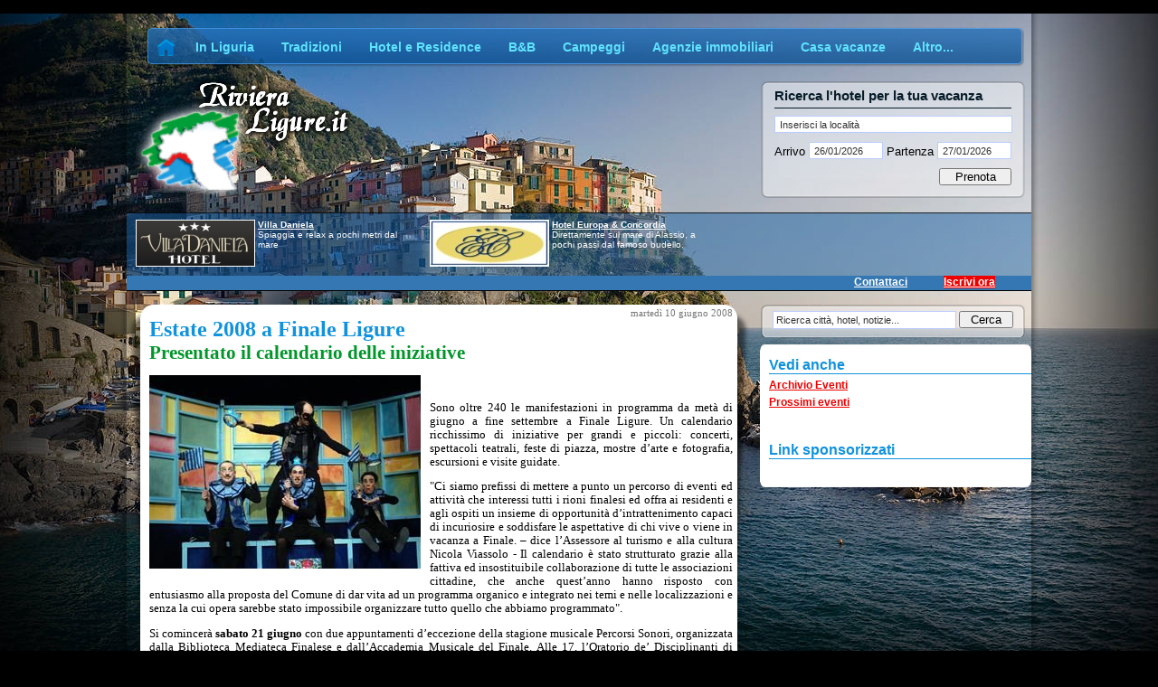

--- FILE ---
content_type: text/html; charset=utf-8
request_url: https://www.rivieraligure.it/IT/estate-2008-a-finale-ligure.k2n659.htm
body_size: 11316
content:


<!DOCTYPE html PUBLIC "-//W3C//DTD XHTML 1.0 Transitional//EN" "http://www.w3.org/TR/xhtml1/DTD/xhtml1-transitional.dtd">
<html xmlns="http://www.w3.org/1999/xhtml" lang="it"> 
<head id="ctl00_head"><meta name="geo.region" content="IT" /><meta name="geo.position" content="44;9" /><meta name="ICBM" content="44, 9" /><meta http-equiv="content-type" content="text/html; charset=utf-8" /><meta name="keywords" content="liguria, offerte, hotel, mare, alberghi, spiaggia, case vacanza, turismo" /><title>
	Estate 2008 a Finale Ligure
</title><link rel="shortcut icon" href="graphics/favico.ico" /><link rel="stylesheet" type="text/css" href="../graphics/Style.css" /><link rel="stylesheet" type="text/css" href="../jslib/jquery/css/redmond/jquery-ui-1.8.9.custom.css" />	
    
    <!-- RSS AUTODISCOVER -->
    <link rel="alternate" type="application/rss+xml" title="Offerte e Promozioni" href="../rss/offerte.xml" /><link rel="alternate" type="application/rss+xml" title="Tutte le notizie" href="../rss/generale.xml" /><link rel="alternate" type="application/rss+xml" title="Sagre in Riviera" href="../rss/sagre.xml" /><link rel="alternate" type="application/rss+xml" title="Eventi in Riviera" href="../rss/eventi.xml" /><link rel="alternate" type="application/rss+xml" title="Sport in Riviera" href="../rss/sport.xml" /><link rel="alternate" type="application/rss+xml" title="Altre news" href="../rss/news.xml" />
    
    <script type="text/javascript" src="/jslib/SponsorScroller.js"></script>
	<script type="text/javascript" src="/jslib/jquery/js/jquery-1.4.4.min.js"></script>
	<script type="text/javascript" src="/jslib/jquery/js/jquery-ui-1.8.9.custom.min.js"></script>	
	<script type="text/javascript" src="/jslib/jquery/js/jquery.ui.datepicker-it.js"></script>
    <!--[if lt IE 7]>
        <link href="../graphics/StyleIE6.css" type="text/css" rel="stylesheet" />            
    <![endif]-->
    
    
	--%>
	
	
    
<meta name="Description" content=""><script type="text/javascript" src="/jslib/lightbox/js/prototype.js"></script><script type="text/javascript" src="/jslib/lightbox/js/scriptaculous.js?load=effects"></script><script type="text/javascript" src="/jslib/lightbox/js/lightbox.js"></script><link rel="stylesheet" href="/jslib/lightbox/css/lightbox.css" type="text/css" media="screen" />
<link rel='stylesheet' type='text/css' href="../graphics/oggetti.css" />
<link rel='stylesheet' type='text/css' href="../graphics/booking_searchbox.css" />
<script type="text/javascript">
<!--
function targetFormClick()
{
   setTimeout('targetForm()', 2000);
   document.getElementById('aspnetForm').target='_Blank';
}
function targetForm()
{
   document.getElementById('aspnetForm').target='_Self';
}
// -->
</script>
</head>

<body id="ctl00_body">
<div id="wrapper_outter">
<div id="wrapper">
<div id="container">
<form name="aspnetForm" method="post" action="./estate-2008-a-finale-ligure.k2n659.htm?n=659" id="aspnetForm">
<div>
<input type="hidden" name="__VIEWSTATE" id="__VIEWSTATE" value="/[base64]" />
</div>

<div>

	<input type="hidden" name="__VIEWSTATEGENERATOR" id="__VIEWSTATEGENERATOR" value="D8559768" />
	<input type="hidden" name="__EVENTTARGET" id="__EVENTTARGET" value="" />
	<input type="hidden" name="__EVENTARGUMENT" id="__EVENTARGUMENT" value="" />
	<input type="hidden" name="__EVENTVALIDATION" id="__EVENTVALIDATION" value="/wEdAAj3Z+e3+k/hKtn1LBY6OtHkwROmh38NOuC0UhmxXGP+7deAFRlDt7PQbcObQ47ilQr+/hMP2Tidujg8sWcyug976WHt2lFgtqA62vwInGg3jxHap4Seg43yPT/JB85/D9/Mu7DcP/tOm2E+ooq4DhL9kuhmJiaKdNB9u89yps2Prc89HtFtkGRgIIPDrbMj7nAmXWvR3ceNF1b1snkKx68j" />
</div>

    
    <div id="corpo">
        <div id="corpo-main-outer">
            <div id="corpo-main">	            
                
    <div class="notizia_dettaglio">
        <h1>Estate 2008 a Finale Ligure</h1>
        <h2>Presentato il calendario delle iniziative</h2>
        <div class="notizia_float_dx">
            <img src="../images/notizie/la_gazza_ladra_2_STD.JPG" alt="La gazza ladra" title="La gazza ladra" />
			
        </div>
        <div id="ctl00_cplMainContent_pnlDettaglio">
	<span class="dataPubblicazione">martedì 10 giugno 2008</span>
<p> </p>
<p align="justify">Sono oltre 240 le manifestazioni in programma da metà di giugno a fine settembre a Finale Ligure. Un calendario ricchissimo di iniziative per grandi e piccoli: concerti, spettacoli teatrali, feste di piazza, mostre d’arte e fotografia, escursioni e visite guidate.</p>
<p align="justify">"Ci siamo prefissi di mettere a punto un percorso di eventi ed attività che interessi tutti i rioni finalesi ed offra ai residenti e agli ospiti un insieme di opportunità d’intrattenimento capaci di incuriosire e soddisfare le aspettative di chi vive o viene in vacanza a Finale. – dice l’Assessore al turismo e alla cultura Nicola Viassolo - Il calendario è stato strutturato grazie alla fattiva ed insostituibile collaborazione di tutte le associazioni cittadine, che anche quest’anno hanno risposto con entusiasmo alla proposta del Comune di dar vita ad un programma organico e integrato nei temi e nelle localizzazioni e senza la cui opera sarebbe stato impossibile organizzare tutto quello che abbiamo programmato".</p>
<p align="justify">Si comincerà <strong>sabato 21 giugno</strong> con due appuntamenti d’eccezione della stagione musicale Percorsi Sonori, organizzata dalla Biblioteca Mediateca Finalese e dall’Accademia Musicale del Finale. Alle 17, l’Oratorio de’ Disciplinanti di Santa Caterina ospiterà un omaggio al grande compositore Karlheinz Stockhausen, scomparso il 5 dicembre 2007, con la partecipazione del figlio Markus Stockhausen e l’audizione di alcune celebri musiche d’avanguardia, a cura della Sezione Musicale di Conservazione della Biblioteca Mediateca Finalese (impianto High-End messo a disposizione dalla Ditta Emilux Hi-Fi di Savona). Alle 21 i Chiostri di Santa Caterina ospiteranno, invece, il concerto inaugurale del Festival Clusone Jazz, una delle più importanti rassegne jazzistiche europee, con i musicisti Ferenc Snétberger (chitarra) e Markus Stockhausen (tromba, filicorno).</p>
<p align="justify">Fra la fine di giugno e l’inizio di luglio la Stagione musicale Percorsi Sonori proporrà una rassegna interamente dedicata alle formazioni musicali in cui è presente il flauto traverso. La rassegna si intitola "Flauto e…" e si articola in 8 concerti distribuiti nell’arco di dieci giorni (dal 25 giugno al 6 luglio).</p>
<p align="justify">Il flauto si unirà a vari strumenti nelle più diverse combinazioni: flauto e pianoforte, quartetto di flauti, orchestra di flauti, flauto, violino e chitarra, flauto e chitarra, flauto e clarinetto. Gli interpreti esploreranno la letteratura delle varie epoche dedicata a questo bellissimo strumento ed alle formazioni in cui esso è presente.</p>
<p align="justify">La Stagione musicale proseguirà fino a settembre con numerosi concerti e alcuni spettacoli di ballo. Fra questi, segnaliamo:</p>
<p align="justify"><span style="text-decoration: underline;">tre concerti dell’Orchestra Filarmonica "Camillo Sivori" di Finale Ligure:</span> uno di arie celebri per soli, coro e orchestra, uno dedicato a Mozart in cui, per la prima volta a Finale, verrà proposto un concerto per solisti e orchestra e uno di musiche da film (12 luglio, 26 luglio, 9 agosto)</p>
<p align="justify"><span style="text-decoration: underline;">due spettacoli di balletto organizzati in collaborazione con il Balletto Teatro di Torino</span> – Loredana Furno (che già nella scorsa edizione ha portato a Finale la danza contemporanea con grande successo) e con la compagnia Ariston Proballett di Sanremo (19 luglio e 10 agosto)</p>
<p align="justify"><span style="text-decoration: underline;">la rappresentazione in forma di Concerto dell’opera "Pagliacci" di Ruggero Leoncavallo</span> (18 luglio), che ritorna così a Finale dopo 25 anni trascorsi dall’epoca delle famose Stagioni Liriche alla Rivetti.</p>
<p align="justify">Da domenica 20 a lunedì 28 luglio, ogni sera alle ore 21, Finale Ligure diventerà la residenza estiva del teatro dedicato ai ragazzi e alle famiglie con la rassegna, firmata dal Teatro della Tosse, <strong>IL CASTELLO DEI RAGAZZI</strong>. Una grande parata inaugurale con i personaggi dell’intramontabile "Pinocchio" nelle vie del centro storico e 6 titoli nella Fortezza di Castelfranco compongono 9 giorni di un festival estivo che, accanto al panorama delle numerose e interessanti proposte per adulti, soddisfa anche le esigenze dei più giovani…con famiglie al seguito. Una scelta di lavori di stimate compagnie e alcuni fra i migliori titoli del "repertorio Tosse" nell’ambito del teatro ragazzi (di lunga e prestigiosa tradizione, fin dal 1975, anno della nascita del Teatro di Tonino Conte e Emanuele Luzzati) animeranno il "fortino" sul mare dedicato ai più piccoli, per continuare a giocare e vivere le storie iniziate in spiaggia, qui attraverso la suggestione del teatro</p>
<p align="justify">Appuntamento importante delle manifestazioni estive sarà anche quest’anno la Festa del Marchesato, organizzata dal Centro Storico del Finale, che prenderà il via luglio l’11 e il 12 luglio con il <strong>"Palio delle Compàgne"</strong> e il <strong>Trofeo degli sbandieratori</strong> e proseguirà dal 21 al 24 agosto con la grandiosa rievocazione storica <strong>"Viaggio nel Medioevo"</strong>. Dal 25 luglio al 5 settembre il Centro Storico tornerà a proporre le <strong>"Storie al chiaro di luna"</strong>, spettacoli itineranti ai Castelli finalesi.</p>
<p align="justify">Del calendario estivo fanno parte anche le iniziative organizzate dal Centro Integrato di Via di Finalpia e dall’Associazione Varigotti Insieme. Il Civ proporrà alcuni appuntamenti già sperimentati con successo lo scorso anno (Notte Bianca Baby, 17 luglio e 12 agosto, e Torneo di calciobalilla, 19 agosto), mentre l’Associazione Varigotti Insieme proporrà concerti e momenti di animazione nel borgo (spettacoli per bambini, baby dance, burattini, cantautori, hit internazionali) e mostre al Centro Civico "Roberto Fontana".</p>
<p align="justify">In programma fra la fine di agosto e l’inizio di settembre il Concorso internazionale di musica da Camera <strong>"Palma d’oro"</strong>, con il concerto inaugurale, le prove pubbliche dei concorrenti e il concerto e la premiazione dei laureati (dal 27 al 30 agosto), il <strong>Festival Overlook</strong>, concorso di cortometraggi, proiezioni gratuite e realizzazione di instant movie girati a Finale con attori del posto (dal 10 al 14 settembre) e il Festival internazionale di danza in paesaggi urbani Corpi Urbani (20 e 21 settembre).</p>
<p align="justify">A tutte queste iniziative si aggiungono la rassegna "Immagini di mare", fotoilluminazioni dedicate al mare e realizzate da diversi fotografi al molo di Finalpia (dal 19 luglio al 12 agosto), gli spettacoli teatrali e musicali organizzati in favore del Canile di Finale Ligure, le escursioni naturalistiche, le gite con animazione ambientale per bambini e le proiezioni della Cooperativa Tracce, le mostre d’arte a Castelfranco e nell’Oratorio de’ Disciplinanti, gli spettacoli teatrali nelle frazioni, i mercatini di artigianato, le tradizionali illuminazioni del mare a cura dei Bagni Marini e i fuochi di Ferragosto.</p>
<p align="justify">Fino al 17 settembre si svolgeranno in orario serale le visite guidate gratuite a Finalmarina e Finalborgo. Organizzate dall’associazione Garosci de Pia, permettono di visitare ogni martedì il centro storico di Finalmarina, la Collegiata di San Giovanni Battista e la Pieve del Finale, e ogni mercoledì il centro storico di Finalborgo, il Complesso monumentale di Santa Caterina, con gli splendidi Chiostri quattrocenteschi, il Teatro Aycardi e la Collegiata di San Biagio. L'appuntamento con la guida è tutti i martedì alle 21, nei pressi dell'Arco di piazza di Spagna, per la visita a Finalmarina, e tutti i mercoledì alle 21, in piazza San Biagio per la visita a Finalborgo. Per la visita di Finalborgo il Comune mette a disposizione un servizio di bus-navetta gratuito da Finalpia (piazza Oberdan, ore 20,40) e Finalmarina (piazza FF.SS, ore 20,45).</p>
<p align="justify">Fonte: Finale Ligure News</p>
<p><em>In foto: La gazza ladra</em></p>

</div>
        <br />
        <div style="clear:both;margin:10px;">
            <div id="ctl00_cplMainContent_pnlDettaglioFoto">

</div>
        </div>
    </div>
    <br style="clear:both" />
    <div id="ctl00_cplMainContent_pnlBannerBottom">

</div>
            
                <div class="cleaner"></div><br />
            </div>
            <div id="corpo-main-bottom"></div>
        </div>
        <div id="ctl00_ricerca_pnlSearch" onkeypress="javascript:return WebForm_FireDefaultButton(event, &#39;ctl00_ricerca_btnSearch&#39;)">
	
    <div id="search">
        <script type="text/javascript">
	        $(function() {
	            $("#ctl00_ricerca_txtSearch").focus(function() { this.value = '' });
	        });
	    </script>
        <div>
            <input name="ctl00$ricerca$txtSearch" type="text" value="Ricerca città, hotel, notizie..." id="ctl00_ricerca_txtSearch" class="data" />        
            <input type="submit" name="ctl00$ricerca$btnSearch" value="Cerca" id="ctl00_ricerca_btnSearch" class="btnCerca" />
        </div>
    </div>

</div>

        <div id="corpo-spalla">       
            <div>
                
    
    <div class="menu_spalla">
        
        <span>Vedi anche</span>
        <ul>
            <li><a href="eventi.aspx" id="ctl00_cplSXContent_lnkElencoNotizie">Archivio Eventi</a></li>    
            <li><a href="eventi-in-liguria.aspx">Prossimi eventi</a></li>
        </ul>
    </div>    
    
    <br />
    
    
    <div>
        <span class="promozioni_spalla">Link sponsorizzati</span>
        <script type='text/javascript'><!--            //<![CDATA[
            document.MAX_ct0 = '';
            var m3_u = (location.protocol == 'https:' ? 'https://cas.criteo.com/delivery/ajs.php?' : 'http://cas.criteo.com/delivery/ajs.php?');
            var m3_r = Math.floor(Math.random() * 99999999999);
            document.write("<scr" + "ipt type='text/javascript' src='" + m3_u);
            document.write("zoneid=23129"); document.write("&amp;nodis=1");
            document.write('&amp;cb=' + m3_r);
            if (document.MAX_used != ',') document.write("&amp;exclude=" + document.MAX_used);
            document.write(document.charset ? '&amp;charset=' + document.charset : (document.characterSet ? '&amp;charset=' + document.characterSet : ''));
            document.write("&amp;loc=" + escape(window.location));
            if (document.referrer) document.write("&amp;referer=" + escape(document.referrer));
            if (document.context) document.write("&context=" + escape(document.context));
            if ((typeof (document.MAX_ct0) != 'undefined') && (document.MAX_ct0.substring(0, 4) == 'http')) {
                document.write("&amp;ct0=" + escape(document.MAX_ct0));
            }
            if (document.mmm_fo) document.write("&amp;mmm_fo=1");
            document.write("'></scr" + "ipt>");
        //]]>--></script>    	    
    </div>
    
    <br />
    
    
        
                

            </div>
            <div class="corpo-spalla-bottom"></div>
        </div>	
        <hr class="hrSeparatore" />	
        <div style="clear:both;">&nbsp;</div>
    </div>
    

    <hr class="hrSeparatore" />
       
    
    <div id="ctl00_header" class="header">
        <a id="logo" href="/"><img src="../graphics/logo.png" alt="Riviera Ligure" /></a>
        

        
        <div id="ctl00_googlemenu" class="googlemenu">
            <span id="link" onclick="location.href='iscrizionecliente.aspx'" title="Pubblicit&agrave; in Riviera" class="googlemenu_link_dx" style="cursor:pointer">Iscriviti gratis!</span>
            <a class="googlemenu_link_dx" href="contattaci.aspx">Contattaci</a>
            <div>
                <script type="text/javascript"><!--
                    var count = 0;
                    function blink_High() {
                        count++;
                        if (count == 2)
                            linkIscrizione.innerText = ' Iscrivi ora  ';
                        else if (count == 4)
                            linkIscrizione.innerText = ' la tua attività:  ';
                        else if (count == 6) {
                            linkIscrizione.innerText = " E' gratis!  ";
                            count = 0;
                        }
                        linkIscrizione.style.backgroundColor = '#EE0000';
                        window.setTimeout('blink_Low()', 500);
                    }
                    function blink_Low() {
                        linkIscrizione.style.backgroundColor = '';
                        window.setTimeout('blink_High()', 500);
                    }
                    var linkIscrizione = document.getElementById("link");
                    window.setTimeout('blink_High()', 500);    
                //-->
                </script>                
				
            </div>
        </div>        
        			
        
        <div id="sponsor"> 
            <div id="sponsor_wrap" >            
                
    <div><a href="san-bartolomeo-al-mare-villa-daniela.k7c17h888.htm" rel="nofollow" target="_blank"><img src="../images/banner/villa_daniela_STD.jpg" alt="Villa Daniela" /></a><p><a href="san-bartolomeo-al-mare-villa-daniela.k7c17h888.htm" target="_blank" >Villa Daniela</a><br/>Spiaggia e relax a pochi metri dal mare</p></div>
<div><a href="alassio-hotel-europa-and-concordia.k7c8h75.htm" rel="nofollow" target="_blank"><img src="../images/banner/EuropaConcordia_STD.jpg" alt="Hotel Europa & Concordia" /></a><p><a href="alassio-hotel-europa-and-concordia.k7c8h75.htm" target="_blank" >Hotel Europa & Concordia</a><br/>Direttamente sul mare di Alassio, a pochi passi dal famoso budello.</p></div>
 

                <script type="text/javascript" language="javascript"><!--
                    SponsorScroller_Init(6000);
                    //-->
                </script>
            </div>
        </div>
        
        
        <div id="ctl00_pnlBooking">
	
            <div id="ctl00_bookingSearch_pnlPrenota" class="prenota_ora" onkeypress="javascript:return WebForm_FireDefaultButton(event, &#39;ctl00_bookingSearch_btnPrenota&#39;)">
		
   <script type="text/javascript">
       var isFocused = false;
       $(function() {
           $("#ctl00_bookingSearch_txtCitta").focus(function() { if (!isFocused) { this.value = ''; isFocused = true; } });
           $("#ctl00_bookingSearch_txtArrivo").datepicker();
           $("#ctl00_bookingSearch_txtPartenza").datepicker();
           $("#ctl00_bookingSearch_txtArrivo").focus(function() { $(".check_field").show("slow"); });
           $("#ctl00_bookingSearch_txtPartenza").focus(function() { $(".check_field").show("slow"); });
           $("#ctl00_bookingSearch_txtCitta").autocomplete({
               source: function(request, response) {
                   $.ajax({
                       url: "webservice.asmx/GetCittaList",
                       data: "{ 'prefixText': '" + request.term + "', 'count': '10'  }",
                       dataType: "json",
                       type: "POST",
                       contentType: "application/json; charset=utf-8",
                       dataFilter: function(data) { return data; },
                       success: function(data) { response($.map(data, function(item) { return item })) }
                   });
               },
               minLength: 2
           });
       });
	</script>
    <h2>Ricerca l'hotel per la tua vacanza</h2>    
    <div class="data" style="z-index:6"> 
        <input name="ctl00$bookingSearch$txtCitta" type="text" value="Inserisci la località" id="ctl00_bookingSearch_txtCitta" class="input_field citta" />
        
    </div>
    <div class="data" style="z-index:5">               

	    <label>Arrivo&nbsp;</label> 
	    <input name="ctl00$bookingSearch$txtArrivo" type="text" value="26/01/2026" id="ctl00_bookingSearch_txtArrivo" class="input_field" />
	    
        
	    <label>&nbsp;Partenza&nbsp;</label> 
	    <input name="ctl00$bookingSearch$txtPartenza" type="text" value="27/01/2026" id="ctl00_bookingSearch_txtPartenza" class="input_field" />
	    
    </div>
    <div class="cleaner"></div>
    <span class="check_field" style="display:none"><input id="ctl00_bookingSearch_chkBookingOnline" type="checkbox" name="ctl00$bookingSearch$chkBookingOnline" /><label for="ctl00_bookingSearch_chkBookingOnline">Prenota online</label></span>
    <input type="submit" name="ctl00$bookingSearch$btnPrenota" value="Prenota" onclick="targetFormClick();" id="ctl00_bookingSearch_btnPrenota" class="btnPrenota" />


	</div>
        
</div>
        <div id="menu" >
            


 


<ul class="makeMenu">
    <li><a href="/" title="Turismo in Riviera" style="margin:0;"><img src="../graphics/home.png" alt="Home Riviera Ligure" /></a></li>
    <li><span>In Liguria</span>
        <ul>
        <li><a href="riviere.aspx" title="Le Riviere">Le&nbsp;Riviere</a></li>
        <li><a href="citta-liguria.aspx" title="Le citt&agrave; della Riviera">Citt&agrave;&nbsp;della&nbsp;Riviera</a></li>
        <li><a href="itinerari.aspx" title="Itinerari in Liguria">Itinerari</a></li>           
        
        <li><span onclick="location.href='meteo-liguria.aspx'" style="cursor:pointer;">Meteo&nbsp;Liguria</span></li>      
        </ul>
    </li>
    <li><span>Tradizioni</span>
        <ul>
        <li><span onclick="location.href='storia.aspx'"  style="cursor:pointer;">La&nbsp;storia</span></li>
        <li><a href="cucina-ligure.aspx">La&nbsp;cucina&nbsp;ligure</a></li>
        
        <li><a href="eventi-in-liguria.aspx">Manifestazioni</a></li> 
        </ul>
    </li>
    
    <li><a href="hotel-e-residence.k6a14s112.htm" title="Hotel e residence in Liguria">Hotel e Residence</a></li>
    <li><a href="bed-and-breakfast.k6a14s114.htm" title="Bed & Breakfast in Liguria">B&amp;B</a></li>
    <li><a href="campeggi.k6a14s113.htm" title="Campeggi in Liguria">Campeggi</a></li>
    <li><a href="agenzie-immobiliari.k6a15s115.htm" title="Agenzie immobiliari in Liguria">Agenzie immobiliari</a></li>
    <li><a href="casa-vacanze.k6a14s128.htm" title="Casa vacanze in Liguria">Casa vacanze</a></li>
        
    
    <li><span>Altro...</span>
        <ul>
            <li><span onclick="location.href='agenzie-viaggi.k6a15s116.htm'" style="cursor:pointer;">Agenzie&nbsp;Viaggi</span></li>
<li><span onclick="location.href='agriturismo.k6a13s111.htm'" style="cursor:pointer;">Agriturismo</span></li>
<li><span onclick="location.href='altri-servizi.k6a15s130.htm'" style="cursor:pointer;">Altri&nbsp;servizi</span></li>
<li><span onclick="location.href='attivita.k6a16s131.htm'" style="cursor:pointer;">Attività</span></li>
<li><span onclick="location.href='bar-e-pub.k6a16s110.htm'" style="cursor:pointer;">Bar&nbsp;e&nbsp;Pub</span></li>
<li><span onclick="location.href='imprese-edili.k6a15s132.htm'" style="cursor:pointer;">Imprese&nbsp;Edili</span></li>
<li><span onclick="location.href='informatica.k6a15s125.htm'" style="cursor:pointer;">Informatica</span></li>
<li><span onclick="location.href='pizzerie.k6a13s109.htm'" style="cursor:pointer;">Pizzerie</span></li>
<li><span onclick="location.href='ristoranti.k6a13s108.htm'" style="cursor:pointer;">Ristoranti</span></li>
<li><span onclick="location.href='spiagge.k6a16s127.htm'" style="cursor:pointer;">Spiagge</span></li>

        </ul>
    </li>
    


</ul>
        </div>	

    </div>
    
    
    <hr class="hrSeparatore" />
    
    
    <div id="footer">
        <hr/>
        <a href="https://www.softimax.it" title="Realizzazione Siti Web Liguria">Realizzazione Siti Web Liguria</a> - L.go Paganini 1/53, 17031 Albenga (SV) - P.IVA: 01598580098 - <a href="listino.aspx" title="pubblicit&agrave;">Pubblicit&agrave; su RivieraLigure.it</a>
        <br />
        <span style="font-size:8pt;">Tutti i diritti sono riservati. La riproduzione, anche parziale, dei contenuti &egrave; vietata.<br /> 
        Qualora RivieraLigure.it utilizzasse materiale coperto da copyright, questo sarà rimosso in caso di richiesta motivata e inoltrata via pec all'indirizzo softimax@pec.it - </span><br />
        
        
        <a href="offerte-vacanze.aspx" title="Offerte Hotel-Residence Estate 2022 Liguria">Offerte Hotel-Residence Estate 2022 in Liguria</a> -
        
       
        
        
        
       
       
     
       <a href="http://www.casavenditaalassio.it" title="Agenzia immobiliare Alassio">Vendita Appartamenti Alassio</a>-
       <a href="http://www.mare-monti.it" title="Agenzia immobiliare Garessio">Vendita Appartamenti Garessio</a>
   
        
        <br /><small style="color:#999">
        Softimax S.r.l. - R.E.A.: 160707 Reg.Imprese: SV 01598580098 - 
        Capitale Sociale Euro 15.000,00 non interamente versato - 
        <a href="https://www.softimax.it/download/privacy_policy.pdf" title="Privacy Policy">Privacy Policy</a> - 
        <a href="/CookiePolicy.aspx" title="Cookie Policy">Cookie Policy</a>
        </small>
        
        
        

    </div>
    


	<!-- Google tag (gtag.js) -->
	<script async src="https://www.googletagmanager.com/gtag/js?id=G-WDVWBBKP6Q"></script>
	<script>
	  window.dataLayer = window.dataLayer || [];
	  function gtag(){dataLayer.push(arguments);}
	  gtag('js', new Date());

	  gtag('config', 'G-WDVWBBKP6Q');
	</script>


<script type="text/javascript">
//<![CDATA[
var theForm = document.forms['aspnetForm'];
if (!theForm) {
    theForm = document.aspnetForm;
}
function __doPostBack(eventTarget, eventArgument) {
    if (!theForm.onsubmit || (theForm.onsubmit() != false)) {
        theForm.__EVENTTARGET.value = eventTarget;
        theForm.__EVENTARGUMENT.value = eventArgument;
        theForm.submit();
    }
}
//]]>
</script>


<script src="/WebResource.axd?d=A0UbHr-2eqbxXiVR9StKJiRaZ1sJqYL15iRSLnkk5d7n3_GMm6r-DQ43xmfKN6SMmdcnXCJvRxcKKkuU_BPd1u7vhKZz5ohHN_F4-dRRj3Y1&amp;t=638901613900000000" type="text/javascript"></script>
</form>
</div>
</div>
</div>










    <script src="/jslib/cookies-enabler-master/cookies-enabler.js" type="text/javascript"></script>    
   
</body>
</html>


--- FILE ---
content_type: text/css
request_url: https://www.rivieraligure.it/graphics/Menu.css
body_size: 1303
content:

/* menu */
#menu {
	clear: both;
	/*width: 645px;	*/
	width: 970px;
	height: 44px;
	background: url(menu.png) no-repeat;
	
	position:absolute;
	/* bottom:0; */
	top:15px;
	left:22px;
	z-index:100;
	cursor:default;
}

#menu ul {
	margin: 0;
	padding: 0;
	padding-bottom:8px;
	list-style: none;
}

#menu ul li {
	padding: 0;
	margin: 0;
	display: inline;
}

#menu ul li a,
#menu ul li span {
	float: left;
	display: block;
	height: 20px;
	padding: 12px 10px;
	margin-right: 10px;
	text-align: center;
	font-size: 14px;
	text-decoration: none;
	color: #5FE3FF;	
	font-weight: bold;
	outline: none;
}

#menu li a:hover, #menu li span:hover {
	color: #ffffff;
}

/* end of menu */

ul.makeMenu li {
  list-style-type: none;       /* removes the bullet points */
  margin: 0px;                 /* Opera 7 puts large spacings between li elements */
  position: relative;          /* makes the menu blocks be positioned relative to their parent menu item
                                  the lack of offset makes these appear normal, but it will make a difference
                                  to the absolutely positioned child blocks */
  color: #FFFFFF;                 /* sets the default font colour to white */
  float:left;
  line-height:20px;
  /*font-weight:bold;*/
}
ul.makeMenu li > ul {          /* using the > selector prevents many lesser browsers (and IE - see below) hiding child ULs */
  display: none;               /* hides child menu blocks - one of the most important declarations */
  position: absolute;          /* make child blocks hover without leaving space for them */
  top: 40px;                    /* position slightly lower than the parent menu item */
  left:8px;                  /* this must not be more than the width of the parent block, or the mouse will
                                  have to move off the element to move between blocks, and the menu will close */
}
ul.makeMenu li:hover, ul.makeMenu li.CSStoHighlight {
  /*background-color: #000;       gives the active menu items a yellow background */
  color: #fff;                 /* makes the active menu item text black */ 
}
ul.makeMenu ul.CSStoShow {     /* must not be combined with the next rule or IE gets confused */
  display: block;              /* specially to go with the className changes in the behaviour file */
}
ul.makeMenu li:hover > ul {    /* one of the most important declarations - the browser must detect hovering over arbitrary elements
                                  the > targets only the child ul, not any child uls of that child ul */
  display: block;              /* makes the child block visible - one of the most important declarations */
}
/* and some link styles */
ul.makeMenu ul li a { color: #fff; display: block;  text-decoration: none; }
ul.makeMenu ul li a:hover,ul.makeMenu ul li span:hover, ul.makeMenu li a.CSStoHighLink { color: #fff; text-decoration: none; }
ul.makeMenu li:hover > a, ul.makeMenu li:hover > span { color: #fff; } /* supports links in branch headings - should not be display: block; */


ul.makeMenu ul 
{
    border: 1px solid #4499EB;  
    border-top: 0; 
    width:auto;
    background:  transparent url(bg_menu_alpha.png); 
}
ul.makeMenu li ul li a,
ul.makeMenu li ul li span
{
    padding:1px 10px !important;
    
}
ul.makeMenu ul li a
{
    display:block;
}
ul.makeMenu ul li
{
    display:block;
    width:100%;
    height:20px;
    text-align:left;
}
ul.makeMenu ul li:hover, ul.makeMenu ul li.CSStoHighlight 
{
    list-style-type:disc;
}
